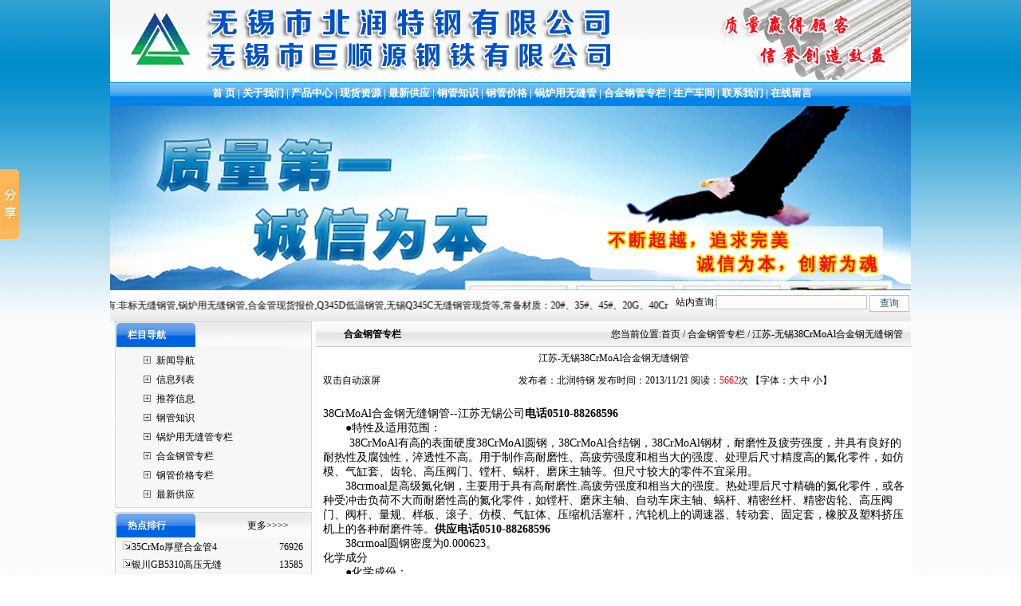

--- FILE ---
content_type: text/html
request_url: http://www.gyhejinguan.com/shownews.asp?id=10152
body_size: 36342
content:

<html>
<head> 
<meta http-equiv="Content-Type" content="text/html; charset=gb2312" />
<title>江苏-无锡38CrMoAl合金钢无缝钢管|无锡北润特钢有限公司：0510-88268596</title>
<meta name="keywords" content="江苏-无锡38CrMoAl合金钢无缝钢管,">
<meta name="description" content="江苏-无锡38CrMoAl合金钢无缝钢管信息由无锡北润特钢有限公司为您提供,公司主营非标无缝钢管,锅炉用无缝钢管,合金管现货报价,Q345D低温钢管,无锡Q345C无缝钢管现货等.咨询热线:0510-88268596">

<link rel="stylesheet" href="gg.css" type="text/css">
</head>
<body style="margin: 0 0 0 0; text-align: center; background-image: url(image/bodybg.gif); background-attachment: fixed;">
<table width="997" height="403" border="0" align="center" cellpadding="0" cellspacing="0" bgcolor="#FFFFFF">
  <tr>
    <td height="90" colspan="2"><img src="img/top.gif" alt="无锡北润特钢有限公司" width="1004" height="100" /></td>
  </tr><tr>
    <td height="31" colspan="27" align="center" background="img/dh.gif" style="font-weight:bold; font-size:13px" id="Menu"><p style="color:#ffffff"><a href="/">&nbsp;首&nbsp;页</a> | <a href="/company.asp" target="_blank"> 关于我们</a> | <a href="/product.asp" target="_blank"> 产品中心</strong></a> |<a href="/Supply.asp" target="_blank"> 现货资源 </a> | <a href="/NewsClass.asp?BigClassID=8" target="_blank">最新供应 </a>| <a href="/NewsClass.asp?BigClassID=2" target="_blank">钢管知识</a> | <a href="/NewsClass.asp?BigClassID=7" target="_blank">钢管价格</a> | <a href="/NewsClass.asp?BigClassID=4" target="_blank">锅炉用无缝管</a> | <a href="/NewsClass.asp?BigClassID=6" target="_blank">合金钢管专栏</a> | <a href="/honor.asp" target="_blank">生产车间 </a>| <a href="/contact.asp" target="_blank"> 联系我们</a> | <a href="/feedback.asp" target="_blank"> 在线留言</a></p>    </td>
  </tr>
  <tr>
    <td height="230" colspan="2" valign="middle" background="images/01.jpg"><script type="text/javascript">
imgUrl1="/images/01.jpg";
imgtext1="非标无缝钢管"
imgLink1=escape("http://www.gyhejinguan.com");
imgUrl2="/images/02.jpg";
imgtext2="合金钢管"
imgLink2=escape("http://www.gyhejinguan.com");
 var focus_width=1004
 var focus_height=230
 var text_height=0
 var swf_height = focus_height+text_height
 
 var pics=imgUrl1+"|"+imgUrl2
 var links=imgLink1+"|"+imgLink2
 var texts=imgtext1+"|"+imgtext2
 
 document.write('<object classid="clsid:d27cdb6e-ae6d-11cf-96b8-444553540000" codebase="http://fpdownload.macromedia.com/pub/shockwave/cabs/flash/swflash.cab#version=6,0,0,0" width="'+ focus_width +'" height="'+ swf_height +'">');
 document.write('<param name="allowScriptAccess" value="sameDomain"><param name="movie" value="/images/focus2.swf"><param name="quality" value="high"><param name="bgcolor" value="#F0F0F0">');
 document.write('<param name="menu" value="false"><param name=wmode value="opaque">');
 document.write('<param name="FlashVars" value="pics='+pics+'&links='+links+'&texts='+texts+'&borderwidth='+focus_width+'&borderheight='+focus_height+'&textheight='+text_height+'">');
 document.write('</object>');
        </script></td>
  </tr>
      
      <tr>
        <td width="658" height="28" align="left" background="img/wbg.gif" id="Menu"><marquee behavior="alternate" direction="left" width="700" scrollamount=2 onmouseover=stop(); onmouseout=start();>
        无锡北润特钢有限公司欢迎您的到来!主营业务有:非标无缝钢管,锅炉用无缝钢管,合金管现货报价,Q345D低温钢管,无锡Q345C无缝钢管现货等,常备材质：20#、35#、45#、20G、40Cr、20Cr、16Mn-45Mn、27SiMn、Cr5Mo、12CrMo(T12)、12Cr1MoV、12Cr1MoVG、10CrMo910、 15CrMo、35CrMo、40CrMo.咨询热线:0510-88268596.
        </marquee></td>
        <td width="339" align="center" background="img/wbg.gif" id="Menu" ><table width="102%" border="0" cellpadding="0" cellspacing="0">
          <tr>
            <form action="ShowCode.asp" method="get" name="keyform" id="keyform" style="margin:0 0 0 0;">
              <td height="39" colspan="2" align="center">站内查询:<input name="key" type="text" value="" size="25" />
                <input name="radtype" type="hidden" value="union" />
                  <span style="margin-top:5px">
                   <input name="submit" type="submit" title="查询" value="查询" style="width:50px; vertical-align:middle" />
                  </span>
                  <div style="margin-top:5px"></div></td>
            </form>
          </tr>
        </table></td>
  </tr>
</table>

<table width="1004" height="144" border="0" cellpadding="0" cellspacing="0" align="center">
  <tr>
  <td width="258" align="center" valign="top">
	<table width="96%" border="0" cellpadding="0" cellspacing="0" bgcolor="#FFFFFF" style="border:#D7D7D7 solid 1px">
	  <tr>
		  <td height="32" align="left" background="/image/t7.gif" style="color:#FFFFFF"><strong> 　 栏目导航</strong></td>
	  </tr>
	  <tr>
		<td height="71" bgcolor="#F7F7F7"><table width="80%" border="0" align="center" cellpadding="4" cellspacing="0">
		  <tr>
			<td align="left">
              <table width="100%" border="0" cellspacing="0" cellpadding="0">
                <tr>
                  <td width="23" height="24" align="center"><img src="image/034.gif" width="9" height="9" /></td>
                  <td width="*" align="left"><a href="/CoNews.asp" target="_blank" title="新闻导航"> 新闻导航</a></td>
                </tr>
                <tr>
                  <td width="23" height="24" align="center"><img src="image/034.gif" width="9" height="9" /></td>
                  <td width="*" align="left"><a href="/News.asp" target="_blank" title="信息列表"> 信息列表</a></td>
                </tr
                      >
                <tr>
                  <td width="23" height="24" align="center"><img src="image/034.gif" width="9" height="9" /></td>
                  <td width="*" align="left"><a href="/EndNews.asp" target="_blank" title="推荐信息"> 推荐信息</a></td>
                </tr>
                
                <tr align="center">
                  <td width="23" height="24" align="center"><img src="image/034.gif" width="9" height="9" /></td>
                  <td width="*" align="left"><a href="NewsClass.asp?BigClassID=2" target="_blank" title="钢管知识"> 钢管知识</a></td>
                </tr>
                
                <tr align="center">
                  <td width="23" height="24" align="center"><img src="image/034.gif" width="9" height="9" /></td>
                  <td width="*" align="left"><a href="NewsClass.asp?BigClassID=4" target="_blank" title="锅炉用无缝管专栏"> 锅炉用无缝管专栏</a></td>
                </tr>
                
                <tr align="center">
                  <td width="23" height="24" align="center"><img src="image/034.gif" width="9" height="9" /></td>
                  <td width="*" align="left"><a href="NewsClass.asp?BigClassID=6" target="_blank" title="合金钢管专栏"> 合金钢管专栏</a></td>
                </tr>
                
                <tr align="center">
                  <td width="23" height="24" align="center"><img src="image/034.gif" width="9" height="9" /></td>
                  <td width="*" align="left"><a href="NewsClass.asp?BigClassID=7" target="_blank" title="钢管价格专栏"> 钢管价格专栏</a></td>
                </tr>
                
                <tr align="center">
                  <td width="23" height="24" align="center"><img src="image/034.gif" width="9" height="9" /></td>
                  <td width="*" align="left"><a href="NewsClass.asp?BigClassID=8" target="_blank" title="最新供应"> 最新供应</a></td>
                </tr>
                
            </table></td>
      </tr>
    </table></td>
  </tr>
</table>
      <table width="96%" border="0" cellpadding="0" cellspacing="0" bgcolor="#FFFFFF" style="margin-top:5px; border:#D7D7D7 solid 1px">
		<tr>
          <td height="32" align="left" background="/image/t7.gif" style="color:#FFFFFF"><strong> 　 热点排行</strong> 　　　　　　　　 <a href="/endnews.asp" target="_blank">更多&gt;&gt;&gt;&gt;</a></td>
        </tr>
        <tr>
          <td height="57" bgcolor="#F7F7F7"><table width="93%" height="24" border="0" align="center" cellpadding="0" cellspacing="0">
              
              <tr>
                <td width="241" height="22"><img src="img/arrow_6.gif" width="11" height="11"><a href="shownews.asp?id=10081" title="35CrMo厚壁合金管42CrMo厚壁合金管厂家0510-88268596" target="_blank">35CrMo厚壁合金管4</a></td>
                <td width="31" height="22" align="center">76926</td>
              </tr>
              
              <tr>
                <td width="241" height="22"><img src="img/arrow_6.gif" width="11" height="11"><a href="shownews.asp?id=94" title="银川GB5310高压无缝钢管|20#高压锅炉管价格行情" target="_blank">银川GB5310高压无缝</a></td>
                <td width="31" height="22" align="center">13585</td>
              </tr>
              
              <tr>
                <td width="241" height="22"><img src="img/arrow_6.gif" width="11" height="11"><a href="shownews.asp?id=18" title="普通碳素钢电线套管的尺寸规格" target="_blank">普通碳素钢电线套管的尺寸</a></td>
                <td width="31" height="22" align="center">13406</td>
              </tr>
              
              <tr>
                <td width="241" height="22"><img src="img/arrow_6.gif" width="11" height="11"><a href="shownews.asp?id=97" title="南昌27SiMn液压无缝管|27SiMn合金钢管价格" target="_blank">南昌27SiMn液压无缝</a></td>
                <td width="31" height="22" align="center">13341</td>
              </tr>
              
              <tr>
                <td width="241" height="22"><img src="img/arrow_6.gif" width="11" height="11"><a href="shownews.asp?id=85" title="结构管-GB8162结构管市场行情|广州结构管销售价格" target="_blank">结构管-GB8162结构</a></td>
                <td width="31" height="22" align="center">12657</td>
              </tr>
              
              <tr>
                <td width="241" height="22"><img src="img/arrow_6.gif" width="11" height="11"><a href="shownews.asp?id=53" title="304不锈钢管国标、美标、德标、日标执行标准" target="_blank">304不锈钢管国标、美标</a></td>
                <td width="31" height="22" align="center">12601</td>
              </tr>
              
              <tr>
                <td width="241" height="22"><img src="img/arrow_6.gif" width="11" height="11"><a href="shownews.asp?id=9" title="流体输送用不锈钢焊接钢管的尺寸规格（1）" target="_blank">流体输送用不锈钢焊接钢管</a></td>
                <td width="31" height="22" align="center">12489</td>
              </tr>
              
              <tr>
                <td width="241" height="22"><img src="img/arrow_6.gif" width="11" height="11"><a href="shownews.asp?id=76" title="优碳钢、低合金钢管的纵向力学性能" target="_blank">优碳钢、低合金钢管的纵向</a></td>
                <td width="31" height="22" align="center">12464</td>
              </tr>
              
              <tr>
                <td width="241" height="22"><img src="img/arrow_6.gif" width="11" height="11"><a href="shownews.asp?id=100" title="12Cr2MoWVTiB合金钢管价格行情|钢研102武汉市场价格" target="_blank">12Cr2MoWVTiB</a></td>
                <td width="31" height="22" align="center">12463</td>
              </tr>
              
              <tr>
                <td width="241" height="22"><img src="img/arrow_6.gif" width="11" height="11"><a href="shownews.asp?id=92" title="GB9948石油专用管价格行情|石油裂化管价格市场行情" target="_blank">GB9948石油专用管价</a></td>
                <td width="31" height="22" align="center">12395</td>
              </tr>
              
              <tr>
                <td width="241" height="22"><img src="img/arrow_6.gif" width="11" height="11"><a href="shownews.asp?id=89" title="螺旋埋弧焊钢管生产工艺流程图" target="_blank">螺旋埋弧焊钢管生产工艺流</a></td>
                <td width="31" height="22" align="center">12153</td>
              </tr>
              
          </table></td>
        </tr>
    </table></td>
    <td align="left" valign="top" bgcolor="#FFFFFF"><table width="100%" align="center" cellspacing="0" bgcolor="#FFFFFF">
	  <tr>
        <td width="19%" height="32" align="center" background="img/w2.gif"><strong> <a href="/NewsClass.asp?BigClassID=6">合金钢管专栏</a></strong></td>
        <td width="81%" align="right" background="img/w01.gif" style="padding-right:10px">您当前位置:<a href="http://www.gyhejinguan.com/" target="_blank">首页</a> / 合金钢管专栏 / 江苏-无锡38CrMoAl合金钢无缝钢管</td>
      </tr>
      <tr>
        <td colspan="2" align="center"><table width="98%" border="0" align="center" cellpadding="0" cellspacing="0">
          <tr>
            <td height="26" colspan="2" align="center" class="tit">江苏-无锡38CrMoAl合金钢无缝钢管</td>
          </tr>
          <tr>
            <td width="21%" height="30" style="border-top: 1 solid #666666;border-bottom: 1 solid #666666"> 双击自动滚屏</td>
            <td width="79%" align="center" style="border-top: 1 solid #666666;border-bottom: 1 solid #666666">发布者：北润特钢 发布时间：2013/11/21 阅读：<font color="#FF0000">5662</font>次 【字体：<a class="black" href="javascript:fontZoom(16)">大</a> <a class="black" href="javascript:fontZoom(14)">中</a> <a class="black" href="javascript:fontZoom(12)">小</a>】</td>
          </tr>
          <tr>
            <td height="56" colspan="2" class="black" id="fontzoom"><br />
                    <P style="MARGIN-TOP: 0pt; MARGIN-BOTTOM: 0pt" class=p0><SPAN style="FONT-FAMILY: 'Times New Roman'; FONT-SIZE: 10.5pt; mso-spacerun: 'yes'">38CrMoAl<FONT face=宋体>合金</FONT></SPAN><SPAN style="FONT-FAMILY: '宋体'; FONT-SIZE: 10.5pt; mso-spacerun: 'yes'">钢无缝钢管--江苏无锡公司<STRONG>电话0510-88268596</STRONG></SPAN><SPAN style="FONT-FAMILY: '宋体'; FONT-SIZE: 10.5pt; mso-spacerun: 'yes'"><?xml:namespace prefix = o ns = "urn:schemas-microsoft-com:office:office" /><o:p></o:p></SPAN></P>
<P style="MARGIN-TOP: 0pt; MARGIN-BOTTOM: 0pt" class=p0><SPAN style="FONT-FAMILY: 'Times New Roman'; FONT-SIZE: 10.5pt; mso-spacerun: 'yes'">　　<FONT face="Times New Roman">●</FONT><FONT face=宋体>特性及适用范围：&nbsp;</FONT></SPAN><SPAN style="FONT-FAMILY: 'Times New Roman'; FONT-SIZE: 10.5pt; mso-spacerun: 'yes'"><o:p></o:p></SPAN></P>
<P style="MARGIN-TOP: 0pt; MARGIN-BOTTOM: 0pt" class=p0><SPAN style="FONT-FAMILY: '宋体'; LETTER-SPACING: 0.4pt; FONT-SIZE: 12pt; mso-spacerun: 'yes'">　　</SPAN><SPAN style="FONT-FAMILY: 'Times New Roman'; FONT-SIZE: 10.5pt; mso-spacerun: 'yes'">38CrMoAl<FONT face=宋体>有高的表面硬度</FONT><FONT face="Times New Roman">38CrMoAl</FONT><FONT face=宋体>圆钢，</FONT><FONT face="Times New Roman">38CrMoAl</FONT><FONT face=宋体>合结钢，</FONT><FONT face="Times New Roman">38CrMoAl</FONT><FONT face=宋体>钢材，耐磨性及疲劳强度，并具有良好的耐热性及腐蚀性，淬透性不高。用于制作高耐磨性、高疲劳强度和相当大的强度、处理后尺寸精度高的氮化零件，如仿模、气缸套、齿轮、高压阀门、镗杆、蜗杆、磨床主轴等。但尺寸较大的零件不宜采用。&nbsp;</FONT></SPAN><SPAN style="FONT-FAMILY: 'Times New Roman'; FONT-SIZE: 10.5pt; mso-spacerun: 'yes'"><o:p></o:p></SPAN></P>
<P style="MARGIN-TOP: 0pt; MARGIN-BOTTOM: 0pt" class=p0><SPAN style="FONT-FAMILY: 'Times New Roman'; FONT-SIZE: 10.5pt; mso-spacerun: 'yes'">　　<FONT face="Times New Roman">38crmoal</FONT><FONT face=宋体>是高级氮化钢，主要用于具有高耐磨性</FONT><FONT face="Times New Roman">.</FONT><FONT face=宋体>高疲劳强度和相当大的强度。热处理后尺寸精确的氮化零件，或各种受冲击负荷不大而耐磨性高的氮化零件，如镗杆、磨床主轴、自动车床主轴、蜗杆、精密丝杆、精密齿轮、高压阀门、阀杆、量规、样板、滚子、仿模、气缸体、压缩机活塞杆，汽轮机上的调速器、转动套、固定套，橡胶及塑料挤压机上的各种耐磨件等。<STRONG>供应电话0510-88268596</STRONG><SPAN style="FONT-FAMILY: '宋体'; FONT-SIZE: 10.5pt; mso-spacerun: 'yes'"><o:p></o:p></SPAN>&nbsp;</FONT></SPAN><SPAN style="FONT-FAMILY: 'Times New Roman'; FONT-SIZE: 10.5pt; mso-spacerun: 'yes'"><o:p></o:p></SPAN></P>
<P style="MARGIN-TOP: 0pt; MARGIN-BOTTOM: 0pt" class=p0><SPAN style="FONT-FAMILY: 'Times New Roman'; FONT-SIZE: 10.5pt; mso-spacerun: 'yes'">　　<FONT face="Times New Roman">38crmoal</FONT><FONT face=宋体>圆钢密度为</FONT><FONT face="Times New Roman">0.000623</FONT><FONT face=宋体>。&nbsp;</FONT></SPAN><SPAN style="FONT-FAMILY: 'Times New Roman'; FONT-SIZE: 10.5pt; mso-spacerun: 'yes'"><o:p></o:p></SPAN></P>
<P style="MARGIN-TOP: 0pt; MARGIN-BOTTOM: 0pt" class=p0><A name=2></A><SPAN style="FONT-FAMILY: 'Times New Roman'; FONT-SIZE: 10.5pt; mso-spacerun: 'yes'"><A name=sub2399093_2></A>化学成分</SPAN><SPAN style="FONT-FAMILY: 'Times New Roman'; FONT-SIZE: 10.5pt; mso-spacerun: 'yes'"><o:p></o:p></SPAN></P>
<P style="MARGIN-TOP: 0pt; MARGIN-BOTTOM: 0pt" class=p0><SPAN style="FONT-FAMILY: 'Times New Roman'; FONT-SIZE: 10.5pt; mso-spacerun: 'yes'">　　<FONT face="Times New Roman">●</FONT><FONT face=宋体>化学成份：&nbsp;</FONT></SPAN><SPAN style="FONT-FAMILY: 'Times New Roman'; FONT-SIZE: 10.5pt; mso-spacerun: 'yes'"><o:p></o:p></SPAN></P>
<P style="MARGIN-TOP: 0pt; MARGIN-BOTTOM: 0pt" class=p0><SPAN style="FONT-FAMILY: 'Times New Roman'; FONT-SIZE: 10.5pt; mso-spacerun: 'yes'">　　碳&nbsp;<FONT face="Times New Roman">C&nbsp;</FONT><FONT face=宋体>：</FONT><FONT face="Times New Roman">0.35</FONT><FONT face=宋体>～</FONT><FONT face="Times New Roman">0.42&nbsp;</FONT></SPAN><SPAN style="FONT-FAMILY: 'Times New Roman'; FONT-SIZE: 10.5pt; mso-spacerun: 'yes'"><o:p></o:p></SPAN></P>
<P style="MARGIN-TOP: 0pt; MARGIN-BOTTOM: 0pt" class=p0><SPAN style="FONT-FAMILY: 'Times New Roman'; FONT-SIZE: 10.5pt; mso-spacerun: 'yes'">　　硅&nbsp;<FONT face="Times New Roman">Si</FONT><FONT face=宋体>：</FONT><FONT face="Times New Roman">0.20</FONT><FONT face=宋体>～</FONT><FONT face="Times New Roman">0.45&nbsp;</FONT></SPAN><SPAN style="FONT-FAMILY: 'Times New Roman'; FONT-SIZE: 10.5pt; mso-spacerun: 'yes'"><o:p></o:p></SPAN></P>
<P style="MARGIN-TOP: 0pt; MARGIN-BOTTOM: 0pt" class=p0><SPAN style="FONT-FAMILY: 'Times New Roman'; FONT-SIZE: 10.5pt; mso-spacerun: 'yes'">　　锰&nbsp;<FONT face="Times New Roman">Mn</FONT><FONT face=宋体>：</FONT><FONT face="Times New Roman">0.30</FONT><FONT face=宋体>～</FONT><FONT face="Times New Roman">0.60&nbsp;</FONT></SPAN><SPAN style="FONT-FAMILY: 'Times New Roman'; FONT-SIZE: 10.5pt; mso-spacerun: 'yes'"><o:p></o:p></SPAN></P>
<P style="MARGIN-TOP: 0pt; MARGIN-BOTTOM: 0pt" class=p0><SPAN style="FONT-FAMILY: 'Times New Roman'; FONT-SIZE: 10.5pt; mso-spacerun: 'yes'">　　硫&nbsp;<FONT face="Times New Roman">S&nbsp;</FONT><FONT face=宋体>：允许残余含量</FONT><FONT face="Times New Roman">≤0.035&nbsp;</FONT></SPAN><SPAN style="FONT-FAMILY: 'Times New Roman'; FONT-SIZE: 10.5pt; mso-spacerun: 'yes'"><o:p></o:p></SPAN></P>
<P style="MARGIN-TOP: 0pt; MARGIN-BOTTOM: 0pt" class=p0><SPAN style="FONT-FAMILY: 'Times New Roman'; FONT-SIZE: 10.5pt; mso-spacerun: 'yes'">　　磷&nbsp;<FONT face="Times New Roman">P&nbsp;</FONT><FONT face=宋体>：允许残余含量</FONT><FONT face="Times New Roman">≤0.035&nbsp;</FONT></SPAN><SPAN style="FONT-FAMILY: 'Times New Roman'; FONT-SIZE: 10.5pt; mso-spacerun: 'yes'"><o:p></o:p></SPAN></P>
<P style="MARGIN-TOP: 0pt; MARGIN-BOTTOM: 0pt" class=p0><SPAN style="FONT-FAMILY: 'Times New Roman'; FONT-SIZE: 10.5pt; mso-spacerun: 'yes'">　　铬&nbsp;<FONT face="Times New Roman">Cr</FONT><FONT face=宋体>：</FONT><FONT face="Times New Roman">1.35</FONT><FONT face=宋体>～</FONT><FONT face="Times New Roman">1.65&nbsp;</FONT></SPAN><SPAN style="FONT-FAMILY: 'Times New Roman'; FONT-SIZE: 10.5pt; mso-spacerun: 'yes'"><o:p></o:p></SPAN></P>
<P style="MARGIN-TOP: 0pt; MARGIN-BOTTOM: 0pt" class=p0><SPAN style="FONT-FAMILY: 'Times New Roman'; FONT-SIZE: 10.5pt; mso-spacerun: 'yes'">　　铝&nbsp;<FONT face="Times New Roman">Al</FONT><FONT face=宋体>：</FONT><FONT face="Times New Roman">0.70</FONT><FONT face=宋体>～</FONT><FONT face="Times New Roman">1.10&nbsp;</FONT></SPAN><SPAN style="FONT-FAMILY: 'Times New Roman'; FONT-SIZE: 10.5pt; mso-spacerun: 'yes'"><o:p></o:p></SPAN></P>
<P style="MARGIN-TOP: 0pt; MARGIN-BOTTOM: 0pt" class=p0><SPAN style="FONT-FAMILY: 'Times New Roman'; FONT-SIZE: 10.5pt; mso-spacerun: 'yes'">　　镍&nbsp;<FONT face="Times New Roman">Ni</FONT><FONT face=宋体>：允许残余含量</FONT><FONT face="Times New Roman">≤0.030&nbsp;</FONT></SPAN><SPAN style="FONT-FAMILY: 'Times New Roman'; FONT-SIZE: 10.5pt; mso-spacerun: 'yes'"><o:p></o:p></SPAN></P>
<P style="MARGIN-TOP: 0pt; MARGIN-BOTTOM: 0pt" class=p0><SPAN style="FONT-FAMILY: 'Times New Roman'; FONT-SIZE: 10.5pt; mso-spacerun: 'yes'">　　铜&nbsp;<FONT face="Times New Roman">Cu</FONT><FONT face=宋体>：允许残余含量</FONT><FONT face="Times New Roman">≤0.030&nbsp;</FONT></SPAN><SPAN style="FONT-FAMILY: 'Times New Roman'; FONT-SIZE: 10.5pt; mso-spacerun: 'yes'"><o:p></o:p></SPAN></P>
<P style="MARGIN-TOP: 0pt; MARGIN-BOTTOM: 0pt" class=p0><SPAN style="FONT-FAMILY: 'Times New Roman'; FONT-SIZE: 10.5pt; mso-spacerun: 'yes'">　　钼&nbsp;<FONT face="Times New Roman">Mo</FONT><FONT face=宋体>：</FONT><FONT face="Times New Roman">0.15</FONT><FONT face=宋体>～</FONT><FONT face="Times New Roman">0.25&nbsp;</FONT></SPAN><SPAN style="FONT-FAMILY: 'Times New Roman'; FONT-SIZE: 10.5pt; mso-spacerun: 'yes'"><o:p></o:p></SPAN></P>
<P style="MARGIN-TOP: 0pt; MARGIN-BOTTOM: 0pt" class=p0><A name=3></A><SPAN style="FONT-FAMILY: 'Times New Roman'; FONT-SIZE: 10.5pt; mso-spacerun: 'yes'"><A name=sub2399093_3></A>力学性能</SPAN><SPAN style="FONT-FAMILY: 'Times New Roman'; FONT-SIZE: 10.5pt; mso-spacerun: 'yes'"><o:p></o:p></SPAN></P>
<P style="MARGIN-TOP: 0pt; MARGIN-BOTTOM: 0pt" class=p0><SPAN style="FONT-FAMILY: 'Times New Roman'; FONT-SIZE: 10.5pt; mso-spacerun: 'yes'">　　<FONT face="Times New Roman">●</FONT><FONT face=宋体>力学性能：&nbsp;</FONT></SPAN><SPAN style="FONT-FAMILY: 'Times New Roman'; FONT-SIZE: 10.5pt; mso-spacerun: 'yes'"><o:p></o:p></SPAN></P>
<P style="MARGIN-TOP: 0pt; MARGIN-BOTTOM: 0pt" class=p0><SPAN style="FONT-FAMILY: 'Times New Roman'; FONT-SIZE: 10.5pt; mso-spacerun: 'yes'">　　抗拉强度&nbsp;<FONT face="Times New Roman">σb&nbsp;(MPa)</FONT><FONT face=宋体>：</FONT><FONT face="Times New Roman">≥980(100)&nbsp;</FONT></SPAN><SPAN style="FONT-FAMILY: 'Times New Roman'; FONT-SIZE: 10.5pt; mso-spacerun: 'yes'"><o:p></o:p></SPAN></P>
<P style="MARGIN-TOP: 0pt; MARGIN-BOTTOM: 0pt" class=p0><SPAN style="FONT-FAMILY: 'Times New Roman'; FONT-SIZE: 10.5pt; mso-spacerun: 'yes'">　　</SPAN><SPAN><A href="http://baike.baidu.com/view/72126.htm"><SPAN style="FONT-FAMILY: 'Times New Roman'; FONT-SIZE: 10.5pt; mso-spacerun: 'yes'">屈服强度</SPAN></A></SPAN><SPAN style="FONT-FAMILY: 'Times New Roman'; FONT-SIZE: 10.5pt; mso-spacerun: 'yes'">&nbsp;σs&nbsp;(MPa)<FONT face=宋体>：</FONT><FONT face="Times New Roman">≥835(85)&nbsp;</FONT></SPAN><SPAN style="FONT-FAMILY: 'Times New Roman'; FONT-SIZE: 10.5pt; mso-spacerun: 'yes'"><o:p></o:p></SPAN></P>
<P style="MARGIN-TOP: 0pt; MARGIN-BOTTOM: 0pt" class=p0><SPAN style="FONT-FAMILY: 'Times New Roman'; FONT-SIZE: 10.5pt; mso-spacerun: 'yes'">　　伸长率&nbsp;<FONT face="Times New Roman">δ5&nbsp;(%)</FONT><FONT face=宋体>：</FONT><FONT face="Times New Roman">≥14&nbsp;</FONT></SPAN><SPAN style="FONT-FAMILY: 'Times New Roman'; FONT-SIZE: 10.5pt; mso-spacerun: 'yes'"><o:p></o:p></SPAN></P>
<P style="MARGIN-TOP: 0pt; MARGIN-BOTTOM: 0pt" class=p0><SPAN style="FONT-FAMILY: 'Times New Roman'; FONT-SIZE: 10.5pt; mso-spacerun: 'yes'">　　断面</SPAN><SPAN><A href="http://baike.baidu.com/view/1542765.htm"><SPAN style="FONT-FAMILY: 'Times New Roman'; FONT-SIZE: 10.5pt; mso-spacerun: 'yes'">收缩率</SPAN></A></SPAN><SPAN style="FONT-FAMILY: 'Times New Roman'; FONT-SIZE: 10.5pt; mso-spacerun: 'yes'">&nbsp;ψ&nbsp;(%)<FONT face=宋体>：</FONT><FONT face="Times New Roman">≥50&nbsp;</FONT></SPAN><SPAN style="FONT-FAMILY: 'Times New Roman'; FONT-SIZE: 10.5pt; mso-spacerun: 'yes'"><o:p></o:p></SPAN></P>
<P style="MARGIN-TOP: 0pt; MARGIN-BOTTOM: 0pt" class=p0><SPAN style="FONT-FAMILY: 'Times New Roman'; FONT-SIZE: 10.5pt; mso-spacerun: 'yes'">　　冲击功&nbsp;<FONT face="Times New Roman">Akv&nbsp;(J)</FONT><FONT face=宋体>：</FONT><FONT face="Times New Roman">≥71&nbsp;</FONT></SPAN><SPAN style="FONT-FAMILY: 'Times New Roman'; FONT-SIZE: 10.5pt; mso-spacerun: 'yes'"><o:p></o:p></SPAN></P>
<P style="MARGIN-TOP: 0pt; MARGIN-BOTTOM: 0pt" class=p0><SPAN style="FONT-FAMILY: 'Times New Roman'; FONT-SIZE: 10.5pt; mso-spacerun: 'yes'">　　冲击韧性值&nbsp;<FONT face="Times New Roman">αkv&nbsp;(J/cm2)</FONT><FONT face=宋体>：</FONT><FONT face="Times New Roman">≥88(9)&nbsp;</FONT></SPAN><SPAN style="FONT-FAMILY: 'Times New Roman'; FONT-SIZE: 10.5pt; mso-spacerun: 'yes'"><o:p></o:p></SPAN></P>
<P style="MARGIN-TOP: 0pt; MARGIN-BOTTOM: 0pt" class=p0><SPAN style="FONT-FAMILY: 'Times New Roman'; FONT-SIZE: 10.5pt; mso-spacerun: 'yes'">　　硬度&nbsp;：<FONT face="Times New Roman">≤229HB&nbsp;</FONT></SPAN><SPAN style="FONT-FAMILY: 'Times New Roman'; FONT-SIZE: 10.5pt; mso-spacerun: 'yes'"><o:p></o:p></SPAN></P>
<P style="MARGIN-TOP: 0pt; MARGIN-BOTTOM: 0pt" class=p0><SPAN style="FONT-FAMILY: 'Times New Roman'; FONT-SIZE: 10.5pt; mso-spacerun: 'yes'">　　试样尺寸：试样毛坯尺寸为<FONT face="Times New Roman">30mm&nbsp;</FONT></SPAN><SPAN style="FONT-FAMILY: 'Times New Roman'; FONT-SIZE: 10.5pt; mso-spacerun: 'yes'"><o:p></o:p></SPAN></P>
<P style="MARGIN-TOP: 0pt; MARGIN-BOTTOM: 0pt" class=p0><SPAN style="FONT-FAMILY: 'Times New Roman'; FONT-SIZE: 10.5pt; mso-spacerun: 'yes'">　　热处理规范&nbsp;</SPAN><SPAN style="FONT-FAMILY: 'Times New Roman'; FONT-SIZE: 10.5pt; mso-spacerun: 'yes'"><o:p></o:p></SPAN></P>
<P style="MARGIN-TOP: 0pt; MARGIN-BOTTOM: 0pt" class=p0><SPAN style="FONT-FAMILY: 'Times New Roman'; FONT-SIZE: 10.5pt; mso-spacerun: 'yes'">　　<FONT face="Times New Roman">●</FONT><FONT face=宋体>热处理规范及金相组织：&nbsp;</FONT></SPAN><SPAN style="FONT-FAMILY: 'Times New Roman'; FONT-SIZE: 10.5pt; mso-spacerun: 'yes'"><o:p></o:p></SPAN></P>
<P style="MARGIN-TOP: 0pt; MARGIN-BOTTOM: 0pt" class=p0><SPAN style="FONT-FAMILY: 'Times New Roman'; FONT-SIZE: 10.5pt; mso-spacerun: 'yes'">　　热处理规范：淬火<FONT face="Times New Roman">940℃,</FONT><FONT face=宋体>水冷、油冷</FONT><FONT face="Times New Roman">;</FONT><FONT face=宋体>回火</FONT><FONT face="Times New Roman">640℃,</FONT><FONT face=宋体>水冷、油冷。&nbsp;</FONT></SPAN><SPAN style="FONT-FAMILY: 'Times New Roman'; FONT-SIZE: 10.5pt; mso-spacerun: 'yes'"><o:p></o:p></SPAN></P>
<P style="MARGIN-TOP: 0pt; MARGIN-BOTTOM: 0pt" class=p0><SPAN style="FONT-FAMILY: 'Times New Roman'; FONT-SIZE: 10.5pt; mso-spacerun: 'yes'">　　<FONT face="Times New Roman">●</FONT><FONT face=宋体>交货状态：以</FONT><FONT face="Times New Roman">[1]</FONT><A name=ref_[1]_2399093></A>（正火、退火或高温回火）或不热处理状态交货，交货状态应在合同中注明&nbsp;。&nbsp;</SPAN><SPAN style="FONT-FAMILY: 'Times New Roman'; FONT-SIZE: 10.5pt; mso-spacerun: 'yes'"><o:p></o:p></SPAN></P>
<P style="MARGIN-TOP: 0pt; MARGIN-BOTTOM: 0pt" class=p0><SPAN style="FONT-FAMILY: 'Times New Roman'; FONT-SIZE: 10.5pt; mso-spacerun: 'yes'">　　<FONT face="Times New Roman">●</FONT><FONT face=宋体>退火</FONT><FONT face="Times New Roman">annealing&nbsp;No.1&nbsp;"760±10℃</FONT><FONT face=宋体>退火，炉冷至</FONT><FONT face="Times New Roman">400℃</FONT><FONT face=宋体>空冷。&nbsp;</FONT></SPAN><SPAN style="FONT-FAMILY: 'Times New Roman'; FONT-SIZE: 10.5pt; mso-spacerun: 'yes'"><o:p></o:p></SPAN></P>
<P style="MARGIN-TOP: 0pt; MARGIN-BOTTOM: 0pt" class=p0><SPAN style="FONT-FAMILY: 'Times New Roman'; FONT-SIZE: 10.5pt; mso-spacerun: 'yes'">　　<FONT face="Times New Roman">HB220-230&nbsp;</FONT></SPAN><SPAN style="FONT-FAMILY: 'Times New Roman'; FONT-SIZE: 10.5pt; mso-spacerun: 'yes'"><o:p></o:p></SPAN></P>
<P style="MARGIN-TOP: 0pt; MARGIN-BOTTOM: 0pt" class=p0><SPAN style="FONT-FAMILY: 'Times New Roman'; FONT-SIZE: 10.5pt; mso-spacerun: 'yes'">38crmoal</SPAN><SPAN style="FONT-FAMILY: '宋体'; FONT-SIZE: 10.5pt; mso-spacerun: 'yes'">无缝钢管热处理工艺</SPAN><SPAN style="FONT-FAMILY: '宋体'; FONT-SIZE: 10.5pt; mso-spacerun: 'yes'"><o:p></o:p></SPAN></P>
<P style="MARGIN-TOP: 0pt; MARGIN-BOTTOM: 0pt" class=p0><SPAN style="FONT-FAMILY: 'Times New Roman'; FONT-SIZE: 10.5pt; mso-spacerun: 'yes'">　　正火<FONT face="Times New Roman">normalize&nbsp;No.4&nbsp;860±10℃</FONT><FONT face=宋体>正火，出炉空冷。&nbsp;</FONT></SPAN><SPAN style="FONT-FAMILY: 'Times New Roman'; FONT-SIZE: 10.5pt; mso-spacerun: 'yes'"><o:p></o:p></SPAN></P>
<P style="MARGIN-TOP: 0pt; MARGIN-BOTTOM: 0pt" class=p0><SPAN style="FONT-FAMILY: 'Times New Roman'; FONT-SIZE: 10.5pt; mso-spacerun: 'yes'">　　调质<FONT face="Times New Roman">quenching+tempering&nbsp;No.5&nbsp;840±10℃</FONT><FONT face=宋体>淬水或油（视产品型状复杂程度），</FONT><FONT face="Times New Roman">680-700</FONT><FONT face=宋体>度回火。&nbsp;</FONT><FONT face="Times New Roman">HB&lt;217&nbsp;</FONT></SPAN><SPAN style="FONT-FAMILY: 'Times New Roman'; FONT-SIZE: 10.5pt; mso-spacerun: 'yes'"><o:p></o:p></SPAN></P>
<P style="MARGIN-TOP: 0pt; MARGIN-BOTTOM: 0pt" class=p0><SPAN style="FONT-FAMILY: 'Times New Roman'; FONT-SIZE: 10.5pt; mso-spacerun: 'yes'">　　调质<FONT face="Times New Roman">quenching+tempering&nbsp;No.6&nbsp;840±10℃</FONT><FONT face=宋体>淬油，再</FONT><FONT face="Times New Roman">470</FONT><FONT face=宋体>度回火处理。&nbsp;</FONT><FONT face="Times New Roman">HRC41-45&nbsp;</FONT></SPAN><SPAN style="FONT-FAMILY: 'Times New Roman'; FONT-SIZE: 10.5pt; mso-spacerun: 'yes'"><o:p></o:p></SPAN></P>
<P style="MARGIN-TOP: 0pt; MARGIN-BOTTOM: 0pt" class=p0><SPAN style="FONT-FAMILY: 'Times New Roman'; FONT-SIZE: 10.5pt; mso-spacerun: 'yes'">　　调质<FONT face="Times New Roman">quenching+tempering&nbsp;No.7&nbsp;840±10℃</FONT><FONT face=宋体>淬油，再</FONT><FONT face="Times New Roman">480</FONT><FONT face=宋体>度回火处理。&nbsp;</FONT><FONT face="Times New Roman">HRC35-45&nbsp;</FONT></SPAN><SPAN style="FONT-FAMILY: 'Times New Roman'; FONT-SIZE: 10.5pt; mso-spacerun: 'yes'"><o:p></o:p></SPAN></P>
<P style="MARGIN-TOP: 0pt; MARGIN-BOTTOM: 0pt" class=p0><SPAN style="FONT-FAMILY: 'Times New Roman'; FONT-SIZE: 10.5pt; mso-spacerun: 'yes'">　　调质<FONT face="Times New Roman">quenching+tempering&nbsp;No.8&nbsp;850℃</FONT><FONT face=宋体>淬油，再</FONT><FONT face="Times New Roman">510</FONT><FONT face=宋体>度回火处理。&nbsp;</FONT><FONT face="Times New Roman">HRC38-42&nbsp;</FONT></SPAN><SPAN style="FONT-FAMILY: 'Times New Roman'; FONT-SIZE: 10.5pt; mso-spacerun: 'yes'"><o:p></o:p></SPAN></P>
<P style="MARGIN-TOP: 0pt; MARGIN-BOTTOM: 0pt" class=p0><SPAN style="FONT-FAMILY: 'Times New Roman'; FONT-SIZE: 10.5pt; mso-spacerun: 'yes'">　　调质<FONT face="Times New Roman">quenching+tempering&nbsp;No.9&nbsp;850℃</FONT><FONT face=宋体>淬油，再</FONT><FONT face="Times New Roman">500</FONT><FONT face=宋体>度回火处理。&nbsp;</FONT><FONT face="Times New Roman">HRC40-43&nbsp;</FONT></SPAN><SPAN style="FONT-FAMILY: 'Times New Roman'; FONT-SIZE: 10.5pt; mso-spacerun: 'yes'"><o:p></o:p></SPAN></P>
<P style="MARGIN-TOP: 0pt; MARGIN-BOTTOM: 0pt" class=p0><SPAN style="FONT-FAMILY: 'Times New Roman'; FONT-SIZE: 10.5pt; mso-spacerun: 'yes'">　　调质<FONT face="Times New Roman">quenching+tempering&nbsp;No.10&nbsp;850℃</FONT><FONT face=宋体>淬油，再</FONT><FONT face="Times New Roman">510℃</FONT><FONT face=宋体>回火处理。&nbsp;</FONT><FONT face="Times New Roman">HRC36-42&nbsp;</FONT></SPAN><SPAN style="FONT-FAMILY: 'Times New Roman'; FONT-SIZE: 10.5pt; mso-spacerun: 'yes'"><o:p></o:p></SPAN></P>
<P style="MARGIN-TOP: 0pt; MARGIN-BOTTOM: 0pt" class=p0><SPAN style="FONT-FAMILY: 'Times New Roman'; FONT-SIZE: 10.5pt; mso-spacerun: 'yes'">　　调质<FONT face="Times New Roman">quenching+tempering&nbsp;No.11&nbsp;850℃</FONT><FONT face=宋体>淬油，再</FONT><FONT face="Times New Roman">560℃</FONT><FONT face=宋体>回火处理。&nbsp;</FONT><FONT face="Times New Roman">HRC32-36&nbsp;</FONT></SPAN><SPAN style="FONT-FAMILY: 'Times New Roman'; FONT-SIZE: 10.5pt; mso-spacerun: 'yes'"><o:p></o:p></SPAN></P>
<P style="MARGIN-TOP: 0pt; MARGIN-BOTTOM: 0pt" class=p0><SPAN style="FONT-FAMILY: 'Times New Roman'; FONT-SIZE: 10.5pt; mso-spacerun: 'yes'">　　调质<FONT face="Times New Roman">quenching+tempering&nbsp;No.12&nbsp;860℃</FONT><FONT face=宋体>淬油，再</FONT><FONT face="Times New Roman">390</FONT><FONT face=宋体>度回火处理。&nbsp;</FONT><FONT face="Times New Roman">HRC48-52&nbsp;</FONT></SPAN></P>
<P style="MARGIN-TOP: 0pt; MARGIN-BOTTOM: 0pt" class=p0><SPAN style="FONT-FAMILY: 'Times New Roman'; FONT-SIZE: 10.5pt; mso-spacerun: 'yes'"><STRONG>无锡供应电话0510-88268596</STRONG><SPAN style="FONT-FAMILY: '宋体'; FONT-SIZE: 10.5pt; mso-spacerun: 'yes'"><o:p></o:p></SPAN>&nbsp;<SPAN style="FONT-FAMILY: 'Times New Roman'; FONT-SIZE: 10.5pt; mso-spacerun: 'yes'"><o:p></o:p></SPAN> </P>
<P style="MARGIN-TOP: 0pt; MARGIN-BOTTOM: 0pt" class=p0><SPAN style="FONT-FAMILY: 'Times New Roman'; FONT-SIZE: 10.5pt; mso-spacerun: 'yes'">　　</SPAN></P>
<P style="MARGIN-TOP: 0pt; MARGIN-BOTTOM: 0pt" class=p0></SPAN><SPAN style="FONT-FAMILY: 'Times New Roman'; FONT-SIZE: 10.5pt; mso-spacerun: 'yes'"><o:p></o:p></SPAN>&nbsp;</P><!--EndFragment--><br />
                    <br />
                  <br>
              <br>
            </td>
          </tr>
          <tr align="right">
            <td colspan="2"><table width="100%" border="0" cellspacing="0" cellpadding="0">
              <tr>
                <td><li>上一条新闻：
                <a href='/Shownews.asp?id=10151' title='新闻标题：EN标准牌号15NiCuNb5-6-4核电用合金管
作    者：北润特钢
更新时间：2013/11/21 9:14:46
点击次数：5179'>EN标准牌号15NiCuNb5-6-4核电用合金管</a>
					</li>
                    <li>下一条新闻：
                <a href='/Shownews.asp?id=10167' title='新闻标题：江苏27SiMn厚壁钢管现货库存无锡北润
作    者：北润特钢
更新时间：2014/1/4 17:11:18
点击次数：4768'>江苏27SiMn厚壁钢管现货库存无锡北润</a></li>
                  <li><a href="/NewsClass.asp?BigClassID=6">返回上级新闻</a></li></td>
              </tr>
            </table></td>
          </tr>
          
        </table>
		</td>
      </tr>
    </table></td>
  </tr>
</table>
<table width="1004" border="0" align="center" cellpadding="0" cellspacing="0" style="border: solid 1px #D7D7D7; margin-top:5px;">
	<tr>
	  <td align="center" bgcolor="#F8F8F8" style="padding-top:5px; line-height:2.0"><p><a href="http://www.gyhejinguan.com/" target="_blank">返回首页</a> | <a href="http://www.gyhejinguan.com/conews.asp" target="_blank">信息导航</a> | <a href="http://www.gyhejinguan.com/endnews.asp" target="_blank">信息推荐</a> | <a href="http://www.gyhejinguan.com/news.asp" target="_blank">信息列表</a> | <a href="http://www.gyhejinguan.com/product.asp" target="_blank">产品查询</a> | <a href="http://www.gyhejinguan.com/honor.asp" target="_blank">生产车间</a> | <a href="http://www.gyhejinguan.com/company.asp" target="_blank">关于我们</a> | <a href="http://www.gyhejinguan.com/contact.asp" target="_blank">联系我们</a> | <a href="http://www.gyhejinguan.com/feedback.asp" target="_blank">在线留言</a><br />
	    主营业务:<a href="http://www.gyhejinguan.com/" target="_blank">非标无缝钢管</a>，<a href="http://www.gyhejinguan.com/" target="_blank">锅炉用无缝管</a>，<a href="http://www.gyhejinguan.com/" target="_blank">美标无缝钢管</a>，<a href="http://www.gyhejinguan.com/" target="_blank">Q345D低温管</a>，<a href="http://www.gyhejinguan.com/" target="_blank">Q345E化肥管</a><br />
	    电话：0510-88268596&nbsp;&nbsp;传真：0510-88267099&nbsp;&nbsp;手机：13358116766<br />
	    Copyright 无锡北润特钢有限公司 地址:无锡市北塘区国联钢材市场&nbsp;<a href="/login.asp" target="_blank">技术</a>支持：<a href="http://www.lcqywl.cn/" target="_blank">前沿网络</a></p>
      </td>
	</tr>
</table>



<!-- Baidu Button BEGIN -->
<script type="text/javascript" id="bdshare_js" data="type=slide&amp;img=0&amp;pos=left" ></script>
<script type="text/javascript" id="bdshell_js"></script>
<script type="text/javascript">
	document.getElementById("bdshell_js").src = "http://share.baidu.com/static/js/shell_v2.js?cdnversion=" + new Date().getHours();
</script>
<!-- Baidu Button END -->
</body>
</html>